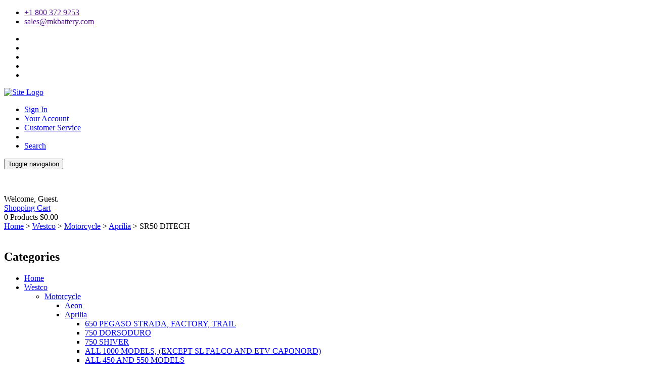

--- FILE ---
content_type: text/html; charset=utf-8
request_url: https://estorebc.mkbattery.com/Category/610_1/SR50_DITECH.aspx
body_size: 49778
content:

<!DOCTYPE html>
<html lang="en" xmlns="http://www.w3.org/1999/xhtml" xmlns:fb="http://ogp.me/ns/fb#">
<head id="Head1"><meta charset="utf-8" /><meta http-equiv="X-UA-Compatible" content="IE=edge" /><meta name="viewport" content="width=device-width, initial-scale=1" /><meta name="SKYPE_TOOLBAR" content="SKYPE_TOOLBAR_PARSER_COMPATIBLE" /><title>
	
    SR50 DITECH

</title>
	<!-- DataTables CSS -->
	<!--link rel="stylesheet" type="text/css" href="//cdn.datatables.net/1.10.7/css/jquery.dataTables.css"-->
	<link rel="stylesheet" type="text/css" href="//cdn.datatables.net/responsive/1.0.6/css/dataTables.responsive.css" /><link rel="stylesheet" type="text/css" href="//cdn.datatables.net/plug-ins/1.10.7/integration/bootstrap/3/dataTables.bootstrap.css" />
	
	<!-- jQuery -->
	<script  src="https://ajax.googleapis.com/ajax/libs/jquery/1.11.2/jquery.min.js"></script>
	<!-- DataTables -->
	<script  type="text/javascript" charset="utf8" src="//cdn.datatables.net/1.10.7/js/jquery.dataTables.js"></script>
	<script  type="text/javascript" charset="utf8" src="//cdn.datatables.net/responsive/1.0.6/js/dataTables.responsive.js"></script>
	<script  type="text/javascript" charset="utf8" src="//cdn.datatables.net/plug-ins/1.10.7/integration/bootstrap/3/dataTables.bootstrap.js"></script>
     
    
        
    <style type="text/css">
        img
        {
            border-style: none;
			
        }
		/*
		img:not(.logo-image):not(.ignore-global-width):not([id$="imgNew"]) {
			width: 110px;
			height:auto;
		}
        */
        INPUT[type='image']
        {
            border-style: none;
        }
        .GB_header
        {
            padding-right: 0px;
        }
    </style>		
		
        
	<meta content="http://schemas.microsoft.com/intellisense/ie5" name="vs_targetSchema" />
    <meta name="Description" content="SR50 DITECH" />
    <meta name="Keywords" content="SR50 DITECH" />	       
<link href="../../App_Themes/ctResponsive/css/animate.css" type="text/css" rel="stylesheet" /><link href="../../App_Themes/ctResponsive/css/bootstrap.min.css" type="text/css" rel="stylesheet" /><link href="../../App_Themes/ctResponsive/css/font-awesome.min.css" type="text/css" rel="stylesheet" /><link href="../../App_Themes/ctResponsive/css/main.css" type="text/css" rel="stylesheet" /><link href="../../App_Themes/ctResponsive/css/prettyPhoto.css" type="text/css" rel="stylesheet" /><link href="../../App_Themes/ctResponsive/css/price-range.css" type="text/css" rel="stylesheet" /><link href="../../App_Themes/ctResponsive/css/responsive.css" type="text/css" rel="stylesheet" /><link href="../../App_Themes/ctResponsive/zcustomsStyles.css" type="text/css" rel="stylesheet" /><meta property="og:title" content="MK Battery provides the highest quality and most environmentally responsible sealed battery solutions for specialized deep-cycle and standby power applications." /><meta property="og:type" content="WebSite" /><meta property="og:url" content="https://estorebc.mkbattery.com//category/610_1/sr50_ditech.aspx" /><meta property="og:image" content="https://estorebc.mkbattery.com/" /><meta property="site_name" content="MK Battery Retail Store" /><meta property="fb:admins" content="193292334072303" /></head>
<body>
    <div style='display: none' id='baseUri'>
        <span id='baseUriSpan'>
            /App_Themes/ctResponsive</span>
			
        <script  type="text/javascript" src='/App_Themes/ctResponsive/startup.js'>		

            //  
            //  The purpose of this script block is to include script file hosted in App_Themes
            // 
        </script>       
        

    </div>
    <div id="fb-root">
    </div>
    <script>        
        var CurrentURL = 'https://estorebc.mkbattery.com/'
        var CurrentProtocal = document.location.protocol;
        if (CurrentProtocal == "https:") {
            CurrentURL = 'https://estorebc.mkbattery.com/'
        }
        var GB_ROOT_DIR = CurrentURL + "Tools/GreyBox/";       
        function ColorSwatchImageMouseChange(imageID, img_src, width) {
            // Update Image URL
            var re = new RegExp(imageID, 'g');
            var elems = document.getElementsByTagName('*'), i = 0, el;
            while (el = elems[i++]) {
                if (el.id.match(re)) {
                    if (img_src == "") {
                        document.getElementById(el.id).src = document.getElementById("CurMainImageURL").value;
                    } else {
                        document.getElementById("CurMainImageURL").value = document.getElementById(el.id).src;
                        document.getElementById(el.id).src = img_src;                        
                    }
                     if (width == '')
                    {	               
                       document.getElementById(el.id).style.width = "auto";//width;                      
                    }
                    else
                    {
                        document.getElementById(el.id).style.maxWidth = width;
                    }
                    document.getElementById(el.id).style.height = "auto"; //height;                  
                   
                }
            }
        }
        function ColorSwatchImageChange(currentIconID, sCommonID, imageID, img_src, width) {
            // Update Image URL
            var re = new RegExp(imageID, 'g');
            var elems = document.getElementsByTagName('*'), i = 0, el;
            while (el = elems[i++]) {
                if (el.id.match(re)) {                    
                    document.getElementById("CurMainImageURL").value = document.getElementById(el.id).src;
                    document.getElementById(el.id).src = img_src;
                    document.getElementById("CurMainImageURL").value = img_src;
                    if (width == '') {
                        document.getElementById(el.id).style.width = "auto"; //width;                       
                    }
                    else {
                        document.getElementById(el.id).style.maxWidth = width;

                    }
                    document.getElementById(el.id).style.height = "auto"; //height;
                  
                }
            }
            // Remove border on all  Icons
            if (sCommonID != "") {
                re = new RegExp(sCommonID, 'g');
                elems = document.getElementsByTagName('*'), i = 0, el;
                while (el = elems[i++]) {
                    if (el.id.match(re)) {
                        document.getElementById(el.id).className = "NonSelectedColorSwatchIconImage";                        
                    }
                }
            }
            // Add Border to selected Item
            if (currentIconID != "") {
                re = new RegExp(currentIconID, 'g');
                elems = document.getElementsByTagName('*'), i = 0, el;
                while (el = elems[i++]) {
                    if (el.id.match(re)) {
                        document.getElementById(el.id).className = "SelectedColorSwatchIconImage";                        
                    } 
                }
            }
        }               
    </script>
    <form method="post" action="./SR50_DITECH.aspx" id="form1">
<div class="aspNetHidden">
<input type="hidden" name="Header1_ToolkitScriptManager1_HiddenField" id="Header1_ToolkitScriptManager1_HiddenField" value="" />
<input type="hidden" name="__EVENTTARGET" id="__EVENTTARGET" value="" />
<input type="hidden" name="__EVENTARGUMENT" id="__EVENTARGUMENT" value="" />
<input type="hidden" name="__LASTFOCUS" id="__LASTFOCUS" value="" />
<input type="hidden" name="__VIEWSTATE" id="__VIEWSTATE" value="P86eQUwo9T9drdQlmwC/QCNQzdnPQv908G2lBwvTdBYbgMye7tyiv2nzR+bmtG+jGX4VS/9bB2GY8nFo2k4Bo1ZgRpSZLp/6X2bHzokKTF7Aw4wajerr2buMv67KNXPJ3/1MAe8v3tOBP8mlP6TzDwvhzZbpO48+EWjO3J99SZtq6Z3/+QF4XXqRcjrS7OMrf5+2EsMTgL4fcqpdl8MDgGdMxGj350w0e+0nPeXmqwiyAJqi+bnfYZ6OPbPm/m0kAlZQp+0Yxt3ulSsYyxL6KPxf9Qw/OQGGoUnJnKPSg6G3cxM7EBxNhHsRTA69p/PHvtDmD8g7eHHtzDepFYmb8b3FSBv06cabxdacJYuXKkOj1Oikgt2ncJ/OJr6KZhSu6cTmeDZTCRyE2OV8rzdpIJLBn3rTxtkVtfD4OxkRUlQfnINKZ8FUjABmJaJeIl2VtWavG52Kc5dwKYSWnoAqkHzCXkkWT2ZSibFJi/Hxl2TK7323OcMJqsOL4TaboDKWU1Qg4e+wEWck7ziR5R71VIb/vZqN4hX1D3cC7RWYnoPOxwm7TzjpsWTVN8uSBPduHhjv6M8fQQV7axI35RdIYgB9ga2YYFdUqnD4C36FSLJA/RvEwr5PaLBNnpK8wMqiIn61mas+R45USql/lW2rR0ot+t+ekW8/BDvkZGFeGXouRNLyoPPKNPIIuFpJLcEMMsr4XvbCGrrTtEsWrravHpDBiIzLMYEAaSsl56B+zHcz2HJMwz8Eykt5rwsvN/G8b46nuYhGt8EXYoplm4UXrv04AXIu++etwOxAwvNY0DjsYEEhHW3bH57q4y/4tGJHFT1j2eVXGQ78VOnqtnNs+D/Rh7/WSoW7eFJqtwCEhymXrxXCodhpMbS9iTP95183dNufjikKOginwVc4U2E9o8a4FqAXio/cmDFUMfMOuv+cBREhdfjgs/z7N06YNkQzqriatx3rw+z2BWR5vZVe3EMFYH9AXmhmmLhEtsFbaRMVyeePacOCBwW4bsnOf1U+vbn+ZO6X1dmGU3NWBQJ1Dhlj88sOhEDs3RceO06wzj9UA0vjKFaKIAm/cTrHGAoL8WsHu6LezpUGaLs9wBGURcSMNAfA6kzUuL7CIwY1lpH/KIhCSwDZPDfCuu8ImlQWFMfR50MJsjCOBTyGlJmvV6kK7Hm+GwSi6x+srkUAB79gnyl8vhQAJk1tZ7wEtSDixk1xk8Cy8ji3aH5VWHHDqcGvbi+DDAdvj3W3QPFZqbDSBblmeTALfOVfQ6tuIuq1EfqOws0+ISsM/MQQR3YOd07lI1AlKe001jZop2tkgZn3lB/[base64]/YDIhOlYqO2GR3YFE3X1lOcs2NAJghZaDn4/ZxQEfr5U1TSkFfX4qmX2vsdj65CllSjvK5qrIuhZOBBCXXB8juhvhFxbPZIXbxfJxk7OyQcpjFBQIa1Fs2bWU1OpBB67jGGqoKi1fIivD/A/qGoRHy32MvDPMMKRT71gchYmU0h59RP10hCWGaKKxpi3MWbScK36R3YCj41uWKYx1eK58sX/yURoICBR92uckvd8mC6Z/l91Rz3d7Mohy5ARMWHXI4wgXRH5PLzV0bphLgs0fNAdA+jW02q0lAI5iTRbnowWfcxIxTV02OVUt14KzGxsGpPW9lHBq6gyoxIfHYGmQIfvf7TH9ELrjNW/VD5LHlHc82PCJ+KlQMAjRfv1SAC8jemqZ9gA/Ji+C+vsufSdu5KXQDTS1fbG24o9gUhCZkIjyVX+XzG1alRZiZsQsR3m/I4C0ZT2C+fCaVno+DXsxpZ69p7746ClgHyetDJLpCOMAZC+payhB762t6/8BH4T0lbJom5BoxctlYLb6j68WPoybK9gV6lUtqzrjLLvn/z+eoJdH09rUwG8IBhtWlOYt5J9B1q28ftj1UhOnFf7DJGh1WW9BYigbeUYv1W3Yt32W8XwJ/QaQjKT6KbZ/fQd+EkrpCKDBxso3iAWr7zwlvXBFEwM3dOjqMDPk/qDwN9Zipe3Lg3+UEgsy/lk98Nfm4tZvHHgrcIzpcid8WeUcMQ2p/8hL0cclh/GHIKzgpM8DPeYM59m5ZBbZOaeGR8e+D7XNFwtaXqmzw4JwdCdDzpqhDpv999Fi3fAkMHogtHJ/vW5W3oxQBEx1ZZHZhdPFSuZDhNTigzPUuLwSHBzlQ94El6UNsNo45h6JfR5S7aPdsd9tUhL5qX9HNitkKarS7uFF+eb374lByXvrPHulI/62+Bq3A1Jy21koPBJonmZjwPT/jcxvQClvLFT5NgNR/foa6TAmpU6G5uBPnBH8dlJpaCdDis9pnYr7gy7FSDCTHLSFa+23clTeCvn/1qrqBVmE4VGa2bh0krRFQRMsVSQUZHk472zetLQpoArNnnvz0b/ZzquYdm53B5eHhWutgxEyy3Z9pYYSax5xNc4AFfqWEHe+HAPqa8w2KTXpZPrF3UNhYdlBIfy8llhQ3dk48QWvc97gY65nooGcsJUQ0kzIRS0ASbWC3Kiw5bMfp5BCbZO/eaK+BxTRu4LU82f5LV8qLWZlvWFNBDzDxCzQ4d8B58hfhOLUSJRKhBjmHOIzqyPGtmYOiGNsxeKGLkAQDMLdR8Xcno03CiHr/iJ1308qj7Lus/80Jg+ddhLqOuqCcPsBdDchUnmPdTSVOqjfR6QrJTRb1tApJjpGkYlI+5T2FX8CbympH6iHMw4vilrluacg3NhfSI8QgoJjDDytjfuTYxKc5s2B6fbdXSwnExz5S581EQaH0h8Vap+fNe2vdVtscfGOpJY8rJmBKhhfoGs9OPp61g5yj8kkB3yS/YtJMQ4WxGCqC2SvqA8iTWvsCQOlERMpIZpKdu5Z2uhPovwWN5BM21TfFj9zyAo6rqQjGwcszhBKOlCa6i2C/K5u2nEy/VOWWJbzpXxQ2DxuFWNQLEWH3x4WHdlEfKVN19uOQpMku1KgcXkXCwb2zXa5pKZQ1SHqi5vDynPcskkUySOncxmnrCJPT+W8JoPhkAhNT3LT0RLawJhS3LCdc/GULjA2w2zMwSnmHN5cGNohfOfIxQdxTMZIvkhVIXP4b3ORx0urhlwKBffYnu1wH0QrE1V+sMYQCb4tNO8NGGqNSFKGggXJtmaf5TJM/hCjIcekl2WJ53D3v2WEm15NI9EUZl+lQF3uEhhcw2cTTMDEhC2wl4mY3Tr67v6QtLQOkmyCPGmTKGcnELG1nrrD6yC92a0XNYEpZJ+L6EqVyicE/MF7uPPlOT2DJY/CWqkPKjGBMQmi/Sm1zFqFz5/Q4xneQP6t/oAh4hMtFAYHa989OoZZxT4GrmEorzYEEypx9wf/x531MaAbDVQuiRemUl7Ysjh0IT17eJwVN1qSnVxYsaF+qgdJ78jV2ST/HIXS7w8RmsHNgH5PDYzieqoTC1j/bSRWG39nkNaz32sAePtmF211Oxyg+SdsuMijE1VOv5ZjyiEwL2zotjIwGYRbb+x9g3w/UPCJ8pXb+wHUXJkgWfh+w4I3v3hSirFHC4jhEntUXuUxJOMkFGp68znJgXctgTvEOMILrXG8AW4c3SgNGeaJVgIrVGpta1aB2C5DBkg1Y6fyZyxvOqCCqmhy9bxeZwRbVi7hPrj2CjiahJ/+ml8ZBBDI89Mt9p6xDpdrLnWzymW2j+2yBMGqKBNCApRieyivo2ZdxSQT7U/NtL5mh6Od1TtXTt2nBXMvThvbfxe9qdEcuj6+njLrqnt/tctHmPF5r9CXqqhC+Mc0ZlP2TbH+JuL9DFA7EF1M6YJKNYEKX5KrYHl8KYwiBu4d4OW00ompKdggQGulMlEyE3K6zzqCWsSW8vGSEe4+KyO2yYEs5x0CXIHDPzFRdqnHmRSD3z04J/N1qOtk/31jTFZ96zuEVcy6Mmf5cXbF2XyHe59S//8G2tJjXJRl1h9at4F9guOxBrR5xW8m0JFbx34E92lF8wTaUW/mU3QSocVNlcoGCgzgw2wRlZRgmQwmEGuC2XUJUIsbmWvUfyJ3eEit6VLMMBOW4yx3uFkRbvfK5YYompsxv5E4KkQ7lhiPU3VmRJkmqCCe9ZafFdQkLrr146/uu1viibj4vpDcre6OlbTUuCGRwPfFgVBfNhKoROG4JMx8JassHTo+im0sm/TJfWVIRHaufcF9ySPI/X99iVx5orAJS+ERY78Nm2xl5ma/91L/RReS5kyLdXwVIi4GR/Y7LavycGLV4IBHrwlX5YrLBAgpiyYmg8e6pbrohnDICbxRsMiwo2bzkOMCYPBHJWXQNbuw5Ky/[base64]/syM0zhso+Q6oLdPmgmGFZZmTnF/AlQTN/0yePNm3aMH/H87cIIc8K8/Ue2P+7klPFwmZLoM68WRkCTy9eIUVfnvJRA09Lhryk0di8tmQ53dG4oA3VTap29M4aSPq4lDKYpQqMdbJFLLgvonRkJfe/jTjS6+AuGFHjD1UrhX+F1JdT2XDVve3o+KHgZvdV1trYxRNjStlvX/vKJ05pKhRnfFrMThwcoPUOudON3rSomioDSzcmaQ7/O7NYjOnJoAzSYhHYRN/9rvMgQYSdlNO6uXKN0qLwc1j1IEl0v7NkfYyhjysQ3XEZuHxigEXmP9WdcOjMakm8laBtRFzUoo9aK7nPiklpUaMor8L9Ih/a7QdJTH0ghND7Jpun1efPNaqv53MFy4QoxTHAHvzJHNe3mOD7q8tTIt8frBNe3QkBRTNdvT/GcLgLoGj4RMn1yvyY04g52Q/8R3vDaHXVs+T7GmgHctXq9/9ouMVPBs/qflruMP/2tp51QlXcL0E4pL05ks15Hq6LCQxedyijwafxd+F+qgOffxLRkOGzGC7SpEBOjgTETf0Jn68W9uKa6+X+fp7yDJaeO0cHN+M9Zh1sKNfp4Roa1AISxBsetIcHd5VqbHtApej5PIlr/rQ5TqIGM5zw7OqAYQnGKh1y80kFhZtLU/bhDBGfAScNM2O8d5sGVRpuyxmHozL+zhhVFnUBBI6F2Hqr2C8SnErM9TlDpDZfuWUoHNDgzI3FpWmz4upizLyXaehYW4a41/[base64]/1/I54HJZ7oYCuxor8iZGhgrrHzGZsAbIc7KyJcH2jnjQYTqbtVm0+Qfiy5LK+lLFB/NrHToftxZhIkqi5Dr4AgsXN6jCoU+yGcRyPWUzS+PX7ok0cyD9CDV6ifCsk/xiAI8kLYKNBtC84RIxZZLbOomCtZbydh2n94K8WlNRWtqwZZAHq0D9T0vG46y3VN1XOvXVnxY78HWwUx6kXDyjX9BmC/7/m7NEDPeg/w4M4FEfUuH4aNhNhWj4uecoiX8wand4DIYkJj/ynRDxAvU81dTdWhLU6eFDbKKRH37ptSDyyQ1HYOF9Wk/ql4JXiXnrQCdV8ikDb5nufCOleS3JzP3r9n4UOUI5ZsOfUeKl3Aqnd5vBpl0s7mFoA751GVmQTFV8FRp+nD9Jx5DLNGf7Eovm5ObVcDS7jmHZSvChn+2/j32slzQoAyFtp9teGaWK94aupb9YwURC0BgZRn8HpN4pOJPDHf9559lNlwDA/5XkLAwoJTOc4RqDJhx9uMURx74eDVMUQBin0/T+zCP5V54tcI8mRmZRfC6U2wwqh9FZrYEzwrappWUAm8sx9VxG4FnSDAFlnCYNez4w89eX5qNZM3BRp5dJGhSVPeuXPY60Je6eafSL/fyUs4JknRTNrtjS8sYkzwnvnAd5zUK/3HyWkBrB57D7QcxsOttGIjeht4G1YAzhv4+cz1B64MtinjESjuNjhBCHtsgnFwhiM9gI8PDmZ407KCyqu954ctxr67cgoJ/NjVNwlA6I1dYEsm+CVdP8BHc14Y74tD8HsKqLS81NEq0k2acRfeZs1dBT/ZDBbmx5ahr0CSQRagmjW52g0JG8VZqJSTqeN8ZNhIuc3s+XPl/u8uTDzP+xh+KlCprjwlAdU1PgI1s9z++AMcfJrI/pCncv2CVVYioQtgtx4wxrcQPda6uuLDVolC4WzRKcwdvLN9tPhwWweNQzrVmKEzxkQTFHqVjMwuheCBOiI7t45RiWrNfo6gn+vQ/bDsi0aO6M1lCCEMHl382tsR3oCBSV1CFhwehVlm8wXJJ4RHTENGg9gMzNwkucByXKN21ZiQKGQxnUf0lHJxxs9h/l66zeq03mY6pCWVyomMecJjbMLp7od720sTjVTzxyCMO/xDwhtqE6ri+YdnbVPQBb36sd2zxI7XTqx2Z88Wuq2sMpaz9hE+yp9SqudYp8qI8DB8wIYqRA/MqCsg71AeAsb+dSubo9R7MB0SOva9aH65vvWudu1pl33uTIl/3iuzEDPq0CVuXD4H+hQj0FsTBFse07qd46+K+15Flz3/7+8dj6cgZKtrAozPSUyRBC4s+K7YVNn2iUBKCmo2R9Wp+YTCNdg03aXXJXTDmT24I+7rBEdxHX4Xl2PM3YdcrfiqLmvW0J/LEjZLyxo6xHG3AqBmqvb+YhYLYAMDS8uA9TDmmASDB8P8oT/6ADnnIviobKyQvfCUMZDgYxPl+bfHFVzmQQ0n9JRUA8t5PtJxK1H13C4bVjjNDcZ78lY6VKtfdsfTvEDH8issJp4wWPlcEzuxXXoXfIDH38Byr5FY96zaA7Qus/e79wSUO+/RlfWQyouip3StFHr36fjphG5TOhbt6Y9LsrMlcT8kM6H2Y6Qp9v0dWAuDAnXm/[base64]/UoRT/ZiRXgQnxyJX/5S6mKtNicsZ3JvxPAX29bWnIu+/1XmydI1wZh0wKdWda6x3RRtfqnNNJeol2VKpUlBQ6doZ8v2OuDv37SBSzpxEycFzmhMnRoBkuE/ZKkHBcP0MWbHrHGo4/BMsk9shTSxAi6aBZSg1G072oUJ7Q8KgiNPyixvmBaq1Cz/ERK0zf+S5TDl8GzUu/OC5FtnjW81k9O+uw2l7RBvKWri2eAOin5/1CbEGANV4uyPqGXTVEWVV+nA6IhmTPYdsebq0Wr3iHJ4+lbFkaE7TRX2DJ3cH0uuk7gQXPpsHoaJMhlt+kYFK1v/Q4POtWteHirV8+eo/TXXCaf3Q6fzJ3LuckClaHSIWMRclAjByCkko+gvbKHYBRuG4+VxGUfrgfX+65FqUAwsmojS+8kSnSaSFboSTot8M7Ju/+bZfz39miaiFWztSadZohsA1g9CyPFrxiNGte9NrDfnzq4qpEyAi91+wxMnqDAcaDMAIU1Qtcssy3H0LBZWCVCGE+pLtx504GpPBYvf8YRploJmF0pFyE/3SQOclGqHlrsjexAFrB6n7DSq8eKLZHeygGG6/YqfW0EUr+XTMrbVohSo5vRQrvktg0wQL9vLquZJCa/EpnajxiyRwMaaetqFe9vFDxxs0MrE2nFuQI14MU2rKqtm+C/MwRYj/8nvEnH1yJQswSUQZMBALFreLjcs2rYSREPmZ50oALjgAW4dpCmt05vW0hueFvO4DP0OZdQTWsAOb6cc4Fpcn8ffAEginKWec4yTPz0Fg+YEcPTZSzQP3arlsnXv+ZQm/biZWkkqso1W/f4CyEoh6V0OErnOCYUhNGm8oLkWwtxW0q+rA93t1yHOsSBqAoDoV9NdQLRutTiBppV6knZSY54wQ42154VADcuYnPsb7aOC2BVQKBauWngC31x4XtSl2VygRU3GL4QQivzTZgW2uFdsUb3f3RlZe32kJmJQcz4goZqlRZv/Xr6HQ1NZcqQYt23A4CJGem7sPBTx5y5ZQPCsfQsCOHKu4EpxTaXKq61g74zIRprutB+/ch+XZEDt2eet9n0/apTQ/dCSDN0tukd8NgNaZ6lSBe4DOl9V+K4+ykKl10cGy27gddNMqWJeFOrOgZpn9F4YNCNtQbxGQe7K15wnAodbMSNtzk4fNxGyDYZpUc3/50r8XtPkPQsEu1ilXt/[base64]/opxgPPAvG1gBu6xVMYsnq+0XK2YLYHoMPNOCmHl1s1/2SA9V3kCGkAZ1Vsjr6SSWwPLIVv1fwAO6FdUV4DJLJ5nSKvvZNO49YKBQngTTQvfGnOPTUnbPn0TcMI//xXVJZToKtqNtAY9pmE7+tjA67z0dgWExIlQrytm2b28/rnHK1TVm9udxE4g9MZq6rUTUMi1IzYt2+nzWavn93advUTdujFyf1o/xWWjzCVB2jdEZhAM6N6SUrUX0eLTZyXUm0KkYe820FS0tXLvjMfqcbVkq9TF07S/1nvRfryjJ0wUyWoPg2S00xZf9L8aJYGgqgALxs+eYUAf3sIFpSWt4oKzi9gPmTaKSD0LvntPnnDMBfTkQKHamyOaeU0U/r6yBWDs+jPzBgyBZostuNEguB4ifSpn4I03iQ8vlm8tAuC83atuIznaz3et7245f/irpvn6XVQKgTLpE16OIm3A2QAC4pn5OeQh2pZh81dwPC34Vd25nfzsgU2GUQrG8ux0O6ySXntH9+gOLxZk6bE3sOImh0VThZ85bVA13RxNLkuFeKIocWgwyDg8lnpRRPAss8Ls043MKP1OiesJ6OgCi4ZIkuUhW/1aXzMBvwAZNi1t9VlnN7Hjs5FDqKO4ZY+CNi1c6npfDHnXpKfnLWSnElApyNrQAPaSJIFIGIjqVvlHvmJ2KTF5buy5jwntdUJrQOgLq8wcRQEWv4u1fHgPGh05kVCbi81x4fVoeoO3A79Sgl2fND2c2KTKi6/ta9AWGMiMf3SUukmCmtZIY1IsoX1kOa5ED1G/LKZ9LaLjgdcJ2aIXHjz66tiMCUjeTD8B8YSwQJAxq9I+7exDX5tr1nQuzgagTDUBL65C1G+Zg4RzIVesuA71tfDLVJrWNb00pUflXuKRnNAE4fkjOX7UlnkfB/kQfa4zKvO743l2u7Xiawd6cYSEutlzLkRo7g9Yu9eHXKdqoJ3Ec60OaZcJczQnBx9HS0HNRpwtx1IVhfIlZQDPuBDQ/vtOQYh5x6ipZCSGoj/ETxYAxTHi0dX5f3vhN+PuoNNjCi7SZbPHkaFn27ePBgXDSA/kR65IpbIRkjVHdXcKnosqb3dakjWRCchirH9MehzBCOeD1HS8p+Nal/OQqK7ZOCLDUymHySoN5gIe4ckR7uDIVnlFxnQ0/O2AJJLnEqhZp95cpZiBBiMOZXu7Px2Gl0dcmo463kcYGSm2cbo96uk3dWAM7KSqBE5uoJ+iTX4MqHTRmMoFjgGPQtKmULWgOljw8DPB+f1HJbMkM6SkvZc/aJoT08NUUL48slp/L3P1UKy3RBf+hW3WZs2D3duXAT2ncB+jJXQ+FH0yiP8TLSjF3l0q7v/DBJ3gVLYGgMgV5pWPGbV/XD05UAI7NS5PtEyCLwf1b2NpfYtyphTP3RlFeWqlVDg0Wvl10qeM466/MKU0NKkUNjZ8pmRB0jqPDphHMenxTW6ymhg/f5RUQegSYn9VY7Cil05DpNON/OmF1mw1o4qfWzvENOKHcoS+XtLSLJa/k4hU3Hr9gKcboC2UODA2eH/Sgbq6AFx+wDW0blNnjYhnoxl5kFYzwNlDgNSD1kbjppqMr9W/aZkrVP1ujLG6pQqvaHBNnMG2j+bvxSd+OED0hPo7exRJ+AbYFLOD/m7aj6WSviIfKkpc7Oy/qPMdXH7pLMU9Mb7MPMP3wmLoUOMUit9oiIxZmKgPMVry60rTbLiNrpE0qNmc9y6bKl/oZc/tQ9Jmx0Jtr6/w9FASuHuegvCFS0UsVoNdgQEl6Q4qJPmCY9/ihn+6ylEDXlZCbB7qAxMtUIJk+p7JSZNJd3lYdJioytRdLsKZQB71N5SKC4W45HpK6P+dksDvdek94BYdVZ3U8GT4RXnXR6paNk9KtxMfrZX+qJQVphPo23Q1UBXcpdpfO+zxHB39XcEiK/3EckGnug+z22iI2k2U5vgwxgODXzkiMESx52xp1vQ6BwSOTWuOLAGAmDqxybuYoSBryTk+6iUnaaXQ2SekddGytYyCnlhtzK9G+zfNo57qkyefVngPs2uV1txj5J9ZWj6VCE4q1Y/iFFbFWqE0KuCRDdFTmdWeFYfo+z4fst2psAWUFN1svbFVOX6oDf01mD+LbhnzCeOoerk3CP8GpydedFq8Y2EJ4QPGCWorNtcciQ9GzZaan0Z+jvd6McCMTqT/SQ/DmMuvcZUPZsk5nUmSuiAy1ShISnlJZPkzFPm43kK4m/GC7gLtrJ16yYC//+cjfa/gAi8gwrlb/UmC41HyCeK9zaiVZVsgOVBCURsiUJhCAyL/K+TiT4Y7s31PTSFsts4Ia4CgToHLK3bWM2qKfX6RTRV5tyZBpnXGMaJ0uVk4t15oRhE+YT4DP4DwK92RfgtwkElSxopK8727Cq+GC2HC1Mihs+HePtx/BPi4IF4063RrbLXWHZbURsj85zko+YKTjgp4n3DV2D8z/Q8T8rQv/Cbvctw5O2YkFu7jEsWlh45fDIyaUxCz4g8eGTGgoEnJqY4OK0uQfHs/+qSn9Nm4+1TK/QJik94dCAmOPBweBBjpY/pKJM2fePoqgUuUh1VtMxY9yFtQULDCqT/mJP3eTJm8h9atpkQGS8wBJAx0IaZPodozCD2CHRtQIg71IwkOxcK5Ar5VQo+YOd5sUgXdtC2ic4QFt489LMWMEXKodPZK9eq+2Q39MelzYMq2ZYn7nKoyyYjVGI3X8dQi/kdnZ0X7EuoGW/2vFJ6tqZk5HuqAreEjqIV5PJXHxe1Cea2rnLkm8UGjZYh/jFTKS0yfqiqMTLrosJ3d42P71MXlQTthMVUmyxohUdtJlX5D2esvK91F1bv8lGFFPfV65Jja5/w4c20vE8ggX59nAq7m53JUrXJILQx1r2/1/TgefdLHDkx/IY5em1tquPkvwVdnfmzgAq/oVldACJaxvFLa2e07YRTQLwgKHGaGp8YA33HU6H+fLtlyJdPbdvx5+UMu/OHkjQdo3xsZPiXYHzYRNI2ZrPRqSO0GM9XeXKFMqnFuZu0mW2s3R0zTFIIAOsAZvr8ZpxIFvzt2C98vSjG58l2ZQnxXMhBXRVoH56fZ6lJ/Dl/Fzcdxr5Kja7Cz3ALY9CpGe8bpM3hVPXPwsVXfdCFiQt5ObzTP7nGtYDk05Ebud8guUccRoLs25Oh6UapIJIqeve6rEuJ7oeOXkJl67CKz9rUx9T32Wja2LSR9p5SPOs7czRk46O0ZrJn5z1+5n3KB92198KdP0LaxVwEgx1XR9mmreSXbu/cqVkm/839zabCItoJVpwHvL+bvvWgUXge4d2Ddrztv+nrGMwBngoa7oXb9ybvz13s1j3EY7zNRUFOPjNa4QT7l1XCstCo3ocWww/[base64]/wY3tUlF6T3kewu5IlHqnhYgAI7WLWa7HTp8Swon3y68zRmkOcoutLtXQlZsLraNTJ0asfS2yDylkPCg36/ArzBc6W/0yCZIdzYVTs9lpLZ26qwGtge9DxcjVf071uuvRa/mZd73Rqxy9cFE0p5n4chD91pE46Nolw9LaheoHHfVwLQQLpCw6PYPwod67pUqrG+f8nQzE9G6ag38y2UNLp3BrlQpUoACkocSAfw5gXs6wg0i3vgvQMHxDuHjNDjc6K/6lki+t90yyiMAevUim/cxq968cGPyPF+XIgF10jLjsWsjo2/UmyBkDtFslPm/LXB2FvFji2mPojZ09/dOxPd3MPm4pwJWD9RDH9l3w+b55l00cRx/LfHNnbNspupcvCSFEehmB7haSLYxRq5RvbhzGQDgk/8wtQVP9JQ7hbn2lt2GcaKNzbM0eK7rzt7Upt4YI60o5y4GNiuinV5V21x/3mZwmZj5/O/bP+N4mObEHZ39ojrBmtwLNmP42rmWqnfDcoLsTCwk0pA3GPhZ6uZBs1QVIOE/M3JS4a4dDAR+ToY8wV3Pub3VW2Q4CJv/OMevmQNmO96t9NijS7TeZjqJe4w+ZABI6lFt4LVeA3wXnr/TZxeySHNc7QMy8n/HaB1b3WzHSaSybyW4+E/qhcA+wEMD8nyPN13r/NqGeUSV9GtAh9v9Xo3ywODG8x6pS7b7h2j6lM1fFaFAMPPEBnyfzGHuJ9aePKMccpIrGDzAUeAcpIDJ2uCR6YKpN9XVtFr02UuhW2DtQpebI8lAiqJUVuB19USl2SGgzyvEMYZFrC1xnd5mAy4jf8Q0hopF7IERfU9/qSC27clGyO5G1+dVKEkawalNh6/iIfGcThAc/H/wnnRlJIkElDkp/Zz2pKHmOruyMmub0cVTaF0XAuTlUO+B5CnR9KoY" />
</div>

<script type="text/javascript">
//<![CDATA[
var theForm = document.forms['form1'];
if (!theForm) {
    theForm = document.form1;
}
function __doPostBack(eventTarget, eventArgument) {
    if (!theForm.onsubmit || (theForm.onsubmit() != false)) {
        theForm.__EVENTTARGET.value = eventTarget;
        theForm.__EVENTARGUMENT.value = eventArgument;
        theForm.submit();
    }
}
//]]>
</script>


<script src="/WebResource.axd?d=pynGkmcFUV13He1Qd6_TZIkodpV-I1PCyEBM0CA32tCzJRNpaDDvGAlB6K5ElhR3DT6bMBY9SzD0fCUkLwDipA2&amp;t=637109925120000000" type="text/javascript"></script>


<script src="/ScriptResource.axd?d=qph9tUZ6hGPLbkznkRkqTSeRQM485sb4Lo4Av09sJM_qzXjXC0PeBs0VUdPXWmShYnQuGpGOGhVNEJQrT9E48BLgdwY8SkutNsaBDKJQMycWFWlP9V7f6nuVYFIUBA5E0&amp;t=246d7516" type="text/javascript"></script>
<script src="/ScriptResource.axd?d=TvpD2YGOOsCm1yWcLkKnBc8smUM6wBxjqkgS19qy7q8Q-eHZ_L5R0DBRQ0agbWQtqFfOo9pVNlWqhmDHKks0J7LzGCMx7o9JJEKhYwg60cfym7qL80z57qZI6ZlDoVTH0&amp;t=246d7516" type="text/javascript"></script>
<div class="aspNetHidden">

	<input type="hidden" name="__VIEWSTATEGENERATOR" id="__VIEWSTATEGENERATOR" value="A0DDA87A" />
	<input type="hidden" name="__VIEWSTATEENCRYPTED" id="__VIEWSTATEENCRYPTED" value="" />
	<input type="hidden" name="__EVENTVALIDATION" id="__EVENTVALIDATION" value="rHyuyJAtmJWsGwLI2kjSTs8Ni6NnRpN9pSpA+mgWD0SMvXWZY3crFr+uA+6/l9C7PGfjMeIkIVN4vNS2nQ1kaE1orpHCB+v8ftV0FgIZgL2pfC7Od/BxhJwBiB4dQflBPLfX9+FHRNgjZs6HZEgK/HFA+O1HNmQ26sRVEx3LZEM0/9j2KL47V32OOOhRkviQ+kOkc3PtUWtqA08ZSs8aWg==" />
</div>

                <script type="text/javascript">
//<![CDATA[
Sys.WebForms.PageRequestManager._initialize('ctl00$Header1$ToolkitScriptManager1', 'form1', [], [], [], 90, 'ctl00');
//]]>
</script>


<!-- style transforms and customizations -->
<script type="text/javascript" src='/App_Themes/ctResponsive/bootstrap/js/bootstrap.min.js' ></script>

<script type="text/javascript">
	                                                   
                 
    //transform functions to call
       
	// Fix up asp:datagrid to support THEAD tags
	//dataTable options passed as array to 
    // Review myaccount_Orders.aspx for sample how to implement it
    function fixASPGridView(tableID, headerTrClass, dataTableOptions) {     
        if ($.fn.dataTable.isDataTable("#" + tableID + "")) {
            // Ignore, table is already inittialized
        }
        else {
            $("#" + tableID + "").addClass("dt-responsive table table-striped table-hover").attr("width", "100%");
            $("#" + tableID + " tbody").before("<thead><tr></tr></thead>");
            $("#" + tableID + " thead tr").append($("#" + tableID + " tbody ." + headerTrClass + " td"));
            $("#" + tableID + " thead tr td").wrapInner("<div />").find("div").unwrap().wrap("<th />").contents().unwrap();
            //console.log($("#"+tableID+" tbody "+headerTrClass+" td"));
            $("#" + tableID + " tbody tr:first").remove();

            //https://www.datatables.net/manual/installation
            //https://www.datatables.net/manual/options
            //https://www.datatables.net/reference/option/
            //https://www.datatables.net/extensions/responsive/
            $(document).ready(function () {
                //alert(dataTableOptions);

                var dataTableDefaults = {
                    "bInfo": false,
                    "paging": false,
                    "searching": false,
                    "ordering": false,
                    responsive: true,
                }
                if (dataTableOptions == null) {
                    dataTableOptions = dataTableDefaults;
                }
                var dataTableSettings = $.extend({}, dataTableDefaults, dataTableOptions);
                $("#" + tableID + "").DataTable(dataTableSettings);

            });

        }
	}

    
    // Fix up asp:GridView to support THEAD tags
	//dataTable options passed as array to 
    // Review quickOrderEntry.aspx and quickOrderEntry.aspx.cs for sample how to implement it
    function fixASPGridView2(tableID,headerTrClass,dataTableOptions) {               
        if ($.fn.dataTable.isDataTable("#" + tableID + "")) {
            // Ignore, table is already inittialized
        }
        else {
            //https://www.datatables.net/manual/installation
            //https://www.datatables.net/manual/options
            //https://www.datatables.net/reference/option/
            //https://www.datatables.net/extensions/responsive/
            $(document).ready(function () {
                //alert(dataTableOptions);

                var dataTableDefaults = {
                    "bInfo": false,
                    "paging": false,
                    "searching": false,
                    "ordering": false,
                    responsive: true,
                }
                if (dataTableOptions == null) {
                    dataTableOptions = dataTableDefaults;
                }

                var dataTableSettings = $.extend({}, dataTableDefaults, dataTableOptions);
                $("#" + tableID + "").DataTable(dataTableSettings);

            });
        }
	}

    

	//apply all transformation here
	$(document).ready(function(){
		
        // For tooltips
         $('[data-toggle="tooltip"]').tooltip();
		//images
		//these transformation should not be altered or removed
		$("img").removeAttr("height");
		$("img").addClass("img-responsive");
		
		//this function inherits the text alignment attribute set in the content block for the container
		//the value is applied to the image class, the style is in the customStyles.css  value can be left, right, center.  default is center. 
		$(".contentBlock div[class*=text-] img").each(function() {
			var parentTextAttr = $(this).parents(".contentBlock div[class*=text-]").attr("class")+" ";
			var imgTextAttrStart = parentTextAttr.indexOf("text-");
			var imgTextAttrEnd = parentTextAttr.indexOf(" ",imgTextAttrStart);
			var imgTextAttr = parentTextAttr.substring(imgTextAttrStart+5,imgTextAttrEnd).trim();			
			$(this).addClass("img-"+imgTextAttr);
		});

		//color swatch transform. 
		
		$(".singleProductInnerContainer .ColorSwatchTableLayout").parent("div").each(function () {
			var colorSwatchImages = $(this).find(".ColorSwatchTableColumn img").detach();
			
			//just a text object remove later
			var colorSwatchImages2 = $(colorSwatchImages).clone();
			
			$(this).children(".ColorSwatchTableLayout").remove();
			
			for(var i=0;i<colorSwatchImages.length;i++) {
				$(this).children(".colorSwatch").append($(colorSwatchImages).eq(i).wrap("<span class=\"swatchImg\"></span>").parent());
			}						
		});

		// social media containers		
		//$(".SocialPlugin .row").css("display","inline-block").css("width","100%");
		$(".SocialPlugin .TwitterButton").css("display","inline-block").css("padding","2px");
		$(".SocialPlugin .FBLikeButton").css("display","inline-block").css("padding","2px");
		
	});
</script>


	<header id="header"><!--header-->
	<div class="header_top"><!--header_top-->
			<div class="container">
				<div class="row">
					<div class="col-sm-6">
						<div class="contactinfo">
							<ul class="nav nav-pills">
								<li><a href=""><i class="fa fa-phone"></i> +1 800 372 9253</a></li>
								<li><a href=""><i class="fa fa-envelope"></i> sales@mkbattery.com</a></li>
							</ul>
						</div>
					</div>
					<div class="col-sm-6">
						<div class="social-icons pull-right">
							<ul class="nav navbar-nav">
								<li><a href=""><i class="fa fa-facebook"></i></a></li>
								<li><a href=""><i class="fa fa-twitter"></i></a></li>
								<li><a href=""><i class="fa fa-linkedin"></i></a></li>
								<li><a href=""><i class="fa fa-dribbble"></i></a></li>
								<li><a href=""><i class="fa fa-google-plus"></i></a></li>
							</ul>
						</div>
					</div>
				</div>
			</div>
		</div>	
		<div class="header-middle"><!--header-middle-->
			<div class="container">
				<div class="row">
					<div class="col-sm-12 col-lg-2">
						<div class="logo pull-left">
							<a href="https://estorebc.mkbattery.com/default.aspx" id="Header1_lnkHome">
								<img src="../../images/logo.gif" id="Header1_LogoImage" border="0" class="logo-image" alt="Site Logo" />
							</a>
						</div>
					</div>
					<div class="col-sm-12 col-lg-10">
						<div class="shop-menu pull-right">
							<ul class="nav navbar-nav">
								<li>
									<a id="Header1_LoginStatusControl1_lnkStatus" href="https://estorebc.mkbattery.com/Login.aspx">Sign In</a>

								</li>
								<li>
									<a id="Header1_lnkMyAccount" href="https://estorebc.mkbattery.com/myaccount_Orders.aspx">Your Account</a>
								</li>
								<li>
									<a id="Header1_lnkCustomerService" href="https://estorebc.mkbattery.com/contact.aspx">Customer Service</a>
								</li>
								 <li>
									
								</li>
								<li>
									<a id="Header1_lnkSearch" href="https://estorebc.mkbattery.com/search.aspx">Search</a>
								</li>
								<!--http://fortawesome.github.io/Font-Awesome/icons/-->
								<script type="text/javascript">
									$(document).ready(function(){
										var loginIcon = "unlock-alt";
										if ($('a#Header1_LoginStatusControl1_lnkStatus').text() == "Sign Out") {
											loginIcon = "lock";
										}
										$('a#Header1_LoginStatusControl1_lnkStatus').prepend('<i class="fa fa-' + loginIcon + '"></i>');
										$('a#Header1_lnkMyAccount').prepend('<i class="fa fa-user"></i>');
										$('a#Header1_lnkCustomerService').prepend('<i class="fa fa-star"></i>');
										$('a#Header1_lnkQuickOrderEntry').prepend('<i class="fa fa-book"></i>');
										$('a#Header1_lnkSearch').prepend('<i class="fa fa-search"></i>');
										$('a#Header1_lnkCart').prepend('<i class="fa fa-shopping-cart"></i>');
									});
								</script> 					
							</ul>
						</div>
					</div>
				</div>
			</div>
		</div><!--/header-middle-->
	
		<div id="headerToggle" class="header-bottom"><!--header-bottom-->
			<div class="container">
				<div class="row">
					<div class="col-sm-9">
						<div class="navbar-header">
							<button type="button" class="navbar-toggle" data-toggle="collapse" data-target=".navbar-collapse">
								<span class="sr-only">Toggle navigation</span>
								<span class="icon-bar"></span>
								<span class="icon-bar"></span>
								<span class="icon-bar"></span>
							</button>
						</div>
						<div class="mainmenu pull-left">
							<ul id="mainMenu" class="nav navbar-nav collapse navbar-collapse">
								
<div id="MenuLevel2">
    &nbsp;
</div>

							</ul>
						</div>
					</div>
					<div id="miniCart" class="col-sm-3">
						<div class="guest-box pull-right">
							<span id="Header1_lblWelcome" class="welcome-nav">Welcome, Guest.</span>
							<br/>
							<a id="Header1_lnkCart" class="welcome-nav HeadCartLink" href="https://estorebc.mkbattery.com/cart.aspx">Shopping Cart</a>
							<br/>
							<span id="Header1_MiniCartTotalClass_lblItemCount" class="welcome-nav">0 Products</span>
<span id="Header1_MiniCartTotalClass_lblSubTotal" class="welcome-nav">$0.00</span>
<span id="Header1_MiniCartTotalClass_lblPntAvail" class="welcome-nav"></span>


						</div>
					</div>
				</div>
			</div>
		</div><!--/header-bottom-->
	</header><!--/header-->
<script type="text/javascript">

	$(document).ready(function(){
		//$('input[type=text]').addClass('form-control');
		//$('input[type=password]').addClass('form-control');
		$('table.FormTable td').css('padding-right','5px').removeAttr('height').attr('height','31');
		/*$('label').css('padding-left','5px');*/
		$('table.logintableIndent').css('width','100%');
		$('table.logintableIndent fieldset').removeAttr('style');
	});

	$(document).ready(function(){
		//$('img[class$=SelectedColorSwatchIconImage]').css('width','33%');
		$('.ColorSwatchTableLayout').removeAttr('align');
		$('.ColorSwatchTableLayout').css('table-layout','fixed');
		$('.ColorSwatchTableLayout td').removeAttr('align').removeAttr('valign');
		$('.ColorSwatchTableLayout').css('width','100%');
		//$('.SingleProductDisplayDetails').css('margin-bottom','15px');
	});
</script>

				
				<div class="container">
					
	<div id="maincontent" class="container">
		<div class="row">
			<div id="BreadCrumbs">
				<a href="https://estorebc.mkbattery.com/">Home</a><span class="BreadCrumbSpacer">&nbsp;&gt;&nbsp;</span><a href="../21_1/Westco.aspx">Westco</a><span class="BreadCrumbTrailSpacer">&nbsp;&gt;&nbsp;</span><a href="../37_1/Motorcycle.aspx">Motorcycle</a><span class="BreadCrumbTrailSpacer">&nbsp;&gt;&nbsp;</span><a href="../45_1/Aprilia.aspx">Aprilia</a><span class="BreadCrumbTrailSpacer">&nbsp;&gt;&nbsp;</span><span class="BreadCrumbTrailNoLink">SR50 DITECH</span>
			</div>
		</div>
		<div class="row">
			<div id="ucContentMiddleCenter_divCategorySide"> <!-- class attribute is handled from code behind-->				
                <div id="" class="FullCategoryList  col-xs-3 col-sm-3 col-md-3 FullCategoryListID-91 contentColumn"><div class="row"/>

<br />
<div class="CategoryList">
    <h2 class="title">
        <span id="ucContentMiddleCenter_ContentColumn4_ctl00_lblCatTitle">Categories</span></h2>
    <div class="CategoryListContent"><ul><li><span class="OtherCategory"><a href="https://estorebc.mkbattery.com/">Home</a></span></li><li><span class="OtherCategory"><a href="https://estorebc.mkbattery.com/Category/21_1/Westco.aspx" title="Westco">Westco</a></span><ul><li><span class="SubCategory"><a href="https://estorebc.mkbattery.com/Category/37_1/Motorcycle.aspx" title="Motorcycle">Motorcycle</a></span><ul><li><span class="SubCategory"><a href="https://estorebc.mkbattery.com/Category/44_1/Aeon.aspx" title="Aeon">Aeon</a></span></li><li><span class="SubCategory"><a href="https://estorebc.mkbattery.com/Category/45_1/Aprilia.aspx" title="Aprilia">Aprilia</a></span><ul><li><span class="SubCategory"><a href="https://estorebc.mkbattery.com/Category/601_1/650_PEGASO_STRADA%2c_FACTORY%2c_TRAIL.aspx" title="650 PEGASO STRADA, FACTORY, TRAIL">650 PEGASO STRADA, FACTORY, TRAIL</a></span></li><li><span class="SubCategory"><a href="https://estorebc.mkbattery.com/Category/602_1/750_DORSODURO.aspx" title="750 DORSODURO">750 DORSODURO</a></span></li><li><span class="SubCategory"><a href="https://estorebc.mkbattery.com/Category/603_1/750_SHIVER.aspx" title="750 SHIVER">750 SHIVER</a></span></li><li><span class="SubCategory"><a href="https://estorebc.mkbattery.com/Category/604_1/ALL_1000_MODELS%2c_(EXCEPT_SL_FALCO_AND_ETV_CAPONORD).aspx" title="ALL 1000 MODELS, (EXCEPT SL FALCO AND ETV CAPONORD)">ALL 1000 MODELS, (EXCEPT SL FALCO AND ETV CAPONORD)</a></span></li><li><span class="SubCategory"><a href="https://estorebc.mkbattery.com/Category/605_1/ALL_450_AND_550_MODELS.aspx" title="ALL 450 AND 550 MODELS">ALL 450 AND 550 MODELS</a></span></li><li><span class="SubCategory"><a href="https://estorebc.mkbattery.com/Category/606_1/ETV_CAPO_NORD.aspx" title="ETV CAPO NORD">ETV CAPO NORD</a></span></li><li><span class="SubCategory"><a href="https://estorebc.mkbattery.com/Category/607_1/MANA850.aspx" title="MANA850">MANA850</a></span></li><li><span class="SubCategory"><a href="https://estorebc.mkbattery.com/Category/608_1/RST_FUTURA.aspx" title="RST FUTURA">RST FUTURA</a></span></li><li><span class="SubCategory"><a href="https://estorebc.mkbattery.com/Category/609_1/SL_1000_FALCO.aspx" title="SL 1000 FALCO">SL 1000 FALCO</a></span></li><li><span class="CurrentCategory"><a href="https://estorebc.mkbattery.com/Category/610_1/SR50_DITECH.aspx" title="SR50 DITECH">SR50 DITECH</a></span><ul><li><span class="SubCategory"><a href="https://estorebc.mkbattery.com/Category/2205_1/2001-2003.aspx" title="2001-2003">2001-2003</a></span></li></ul></li></ul></li><li><span class="SubCategory"><a href="https://estorebc.mkbattery.com/Category/46_1/Big_Dog.aspx" title="Big Dog">Big Dog</a></span></li><li><span class="SubCategory"><a href="https://estorebc.mkbattery.com/Category/50_1/Bimota.aspx" title="Bimota">Bimota</a></span></li><li><span class="SubCategory"><a href="https://estorebc.mkbattery.com/Category/47_1/BMW.aspx" title="BMW">BMW</a></span></li><li><span class="SubCategory"><a href="https://estorebc.mkbattery.com/Category/48_1/Buell.aspx" title="Buell">Buell</a></span></li><li><span class="SubCategory"><a href="https://estorebc.mkbattery.com/Category/49_1/Cannondale.aspx" title="Cannondale">Cannondale</a></span></li><li><span class="SubCategory"><a href="https://estorebc.mkbattery.com/Category/51_1/CCM.aspx" title="CCM">CCM</a></span></li><li><span class="SubCategory"><a href="https://estorebc.mkbattery.com/Category/52_1/DRR.aspx" title="DRR">DRR</a></span></li><li><span class="SubCategory"><a href="https://estorebc.mkbattery.com/Category/53_1/Ducati.aspx" title="Ducati">Ducati</a></span></li><li><span class="SubCategory"><a href="https://estorebc.mkbattery.com/Category/54_1/Excelsior-Henderson.aspx" title="Excelsior-Henderson">Excelsior-Henderson</a></span></li><li><span class="SubCategory"><a href="https://estorebc.mkbattery.com/Category/55_1/Gas_Gas.aspx" title="Gas Gas">Gas Gas</a></span></li><li><span class="SubCategory"><a href="https://estorebc.mkbattery.com/Category/56_1/Harley_Davidson.aspx" title="Harley Davidson">Harley Davidson</a></span></li><li><span class="SubCategory"><a href="https://estorebc.mkbattery.com/Category/57_1/Honda.aspx" title="Honda">Honda</a></span></li><li><span class="SubCategory"><a href="https://estorebc.mkbattery.com/Category/58_1/Husaberg.aspx" title="Husaberg">Husaberg</a></span></li><li><span class="SubCategory"><a href="https://estorebc.mkbattery.com/Category/59_1/Husqvarna.aspx" title="Husqvarna">Husqvarna</a></span></li><li><span class="SubCategory"><a href="https://estorebc.mkbattery.com/Category/60_1/Hyosung.aspx" title="Hyosung">Hyosung</a></span></li><li><span class="SubCategory"><a href="https://estorebc.mkbattery.com/Category/61_1/Indian.aspx" title="Indian">Indian</a></span></li><li><span class="SubCategory"><a href="https://estorebc.mkbattery.com/Category/62_1/Kawasaki.aspx" title="Kawasaki">Kawasaki</a></span></li><li><span class="SubCategory"><a href="https://estorebc.mkbattery.com/Category/63_1/KTM.aspx" title="KTM">KTM</a></span></li><li><span class="SubCategory"><a href="https://estorebc.mkbattery.com/Category/64_1/Kymco.aspx" title="Kymco">Kymco</a></span></li><li><span class="SubCategory"><a href="https://estorebc.mkbattery.com/Category/65_1/Moto_Guzzi.aspx" title="Moto Guzzi">Moto Guzzi</a></span></li><li><span class="SubCategory"><a href="https://estorebc.mkbattery.com/Category/66_1/MV_Agusta.aspx" title="MV Agusta">MV Agusta</a></span></li><li><span class="SubCategory"><a href="https://estorebc.mkbattery.com/Category/67_1/Polaris.aspx" title="Polaris">Polaris</a></span></li><li><span class="SubCategory"><a href="https://estorebc.mkbattery.com/Category/68_1/Suzuki.aspx" title="Suzuki">Suzuki</a></span></li><li><span class="SubCategory"><a href="https://estorebc.mkbattery.com/Category/69_1/Swift.aspx" title="Swift">Swift</a></span></li><li><span class="SubCategory"><a href="https://estorebc.mkbattery.com/Category/70_1/Triumph.aspx" title="Triumph">Triumph</a></span></li><li><span class="SubCategory"><a href="https://estorebc.mkbattery.com/Category/71_1/Yamaha.aspx" title="Yamaha">Yamaha</a></span></li></ul></li><li><span class="SubCategory"><a href="https://estorebc.mkbattery.com/Category/38_1/ATV.aspx" title="ATV">ATV</a></span></li><li><span class="SubCategory"><a href="https://estorebc.mkbattery.com/Category/39_1/Jet_Ski.aspx" title="Jet Ski">Jet Ski</a></span></li><li><span class="SubCategory"><a href="https://estorebc.mkbattery.com/Category/40_1/Snow_Mobile.aspx" title="Snow Mobile">Snow Mobile</a></span></li><li><span class="SubCategory"><a href="https://estorebc.mkbattery.com/Category/41_1/Miata.aspx" title="Miata">Miata</a></span></li><li><span class="SubCategory"><a href="https://estorebc.mkbattery.com/Category/42_1/Scooter.aspx" title="Scooter">Scooter</a></span></li><li><span class="SubCategory"><a href="https://estorebc.mkbattery.com/Category/43_1/Golf_Caddy.aspx" title="Golf Caddy">Golf Caddy</a></span></li></ul></li><li><span class="OtherCategory"><a href="https://estorebc.mkbattery.com/Category/22_1/SVR.aspx" title="SVR">SVR</a></span></li><li><span class="OtherCategory"><a href="https://estorebc.mkbattery.com/Category/2519_1/Chargers_and_Testers.aspx" title="Chargers and Testers">Chargers and Testers</a></span></li><li><span class="OtherCategory"><a href="https://estorebc.mkbattery.com/custom.aspx?id=4">Battery Info</a></span></li><li><span class="OtherCategory"><a href="https://estorebc.mkbattery.com/custom.aspx?id=3">Company Profile</a></span></li><li><span class="OtherCategory"><a href="https://estorebc.mkbattery.com/custom.aspx?id=2">Downloads</a></span></li><li><span class="OtherCategory"><a href="https://estorebc.mkbattery.com/custom.aspx?id=12">Security</a></span></li><li><span class="OtherCategory"><a href="https://estorebc.mkbattery.com/Contact.aspx">Contact Us</a></span></li></ul></div>
</div>
</div></div>

                               		
			</div>
			<div id="ucContentMiddleCenter_divCategoryMain" class="col-xs-9 col-sm-9 col-md-9"><!-- class attribute is handled from code behind-->
				<div class="row">
					
				</div>
				
				<div class="row">
					<div id="CategoryBanner">
						
					</div>
				</div>
				
				<div class="row">
					<h1><span id="ucContentMiddleCenter_lblCategoryName">SR50 DITECH</span></h1>
				</div>
				
				<div class="row">
					<div id="Description">
						
					</div>
				</div>

                

				<div class="row">
					<div id="CategoryListHeader">
						<div id="RecordsFound">
							
						</div>

						<div id="Sorter"  class="col-sm-4">
							<label for="ucContentMiddleCenter_lstSort" id="ucContentMiddleCenter_lblSorter" class="formlabel graysmall" style="width:60px;">Sort By:</label>
							<select name="ctl00$ucContentMiddleCenter$lstSort" onchange="javascript:setTimeout(&#39;__doPostBack(\&#39;ctl00$ucContentMiddleCenter$lstSort\&#39;,\&#39;\&#39;)&#39;, 0)" id="ucContentMiddleCenter_lstSort">
	<option selected="selected" value="1">Product Name</option>
	<option value="2">Price (Low to High)</option>
	<option value="3">Price (High to Low)</option>

</select>
						</div>
					</div>
	
				</div>
				<div class="row">
                     <div class="col-sm-12 col-md-12">
                    <div id="Pager" class="CategoryPGPager pull-right">
							
						</div>
                         </div>
                    </div>
                <div class="row">
                     <div class="col-sm-12 col-md-12">
                <div id="ucContentMiddleCenter_pnlSubCategoryPlaceHolder">
	
                    <div class="row" >
                         <div class="col-sm-12 col-md-12 SubCategoryPlaceHolder">
							<div class="CategoryGrid"/><div class="row"/>

        <div class="contentBlock SingleCategoryDisplay">
            <div class="SingleCategoryDisplayImage">
                
            </div>
            <br />
            <div class="SingleCategoryDisplayText">
                <a id="ucContentMiddleCenter_ctl00_lnkName" href="https://estorebc.mkbattery.com/Category/2205_1/2001-2003.aspx">2001-2003</a><br />
                <span id="ucContentMiddleCenter_ctl00_lblDescription"></span>
            </div>
        </div>
 </div></div>
						</div>
                        </div>
                
</div>

                <div id="ucContentMiddleCenter_pnlProductPlaceholder">
	
                        <div class="row">
                             <div class="col-sm-12 col-md-12">
							
                                 </div>
						</div>
                    
</div>				
				
				
					
				
					
				</div>
				</div>
				<div class="row">
                    <div class="col-sm-12 col-md-12">
					<div id="CategoryListHeader2">
						<div id="Pager2" class="CategoryPGPager pull-right">
						
						</div>
                        </div>
					</div>
				</div>
			</div>			
		</div>
		
	</div>

				</div>
				
                



<footer id="footer">
	<div id="footer-top" class="footer-top">
		<div class="container">
			<div class="row">
				<div class="col-sm-2"><div class="single-widget"><h2><a href="https://estorebc.mkbattery.com/default.aspx">Home</a></h2></div></div><div class="col-sm-2"><div class="single-widget"><h2><a href="https://estorebc.mkbattery.com/cart.aspx">Shopping Cart</a></h2></div></div><div class="col-sm-2"><div class="single-widget"><h2><a href="https://estorebc.mkbattery.com/myaccount_orders.aspx">Your Account</a></h2></div></div><div class="col-sm-2"><div class="single-widget"><h2><a href="https://estorebc.mkbattery.com/Contact.aspx">Customer Service</a></h2></div></div><div class="col-sm-2"><div class="single-widget"><h2><a href="https://estorebc.mkbattery.com/Privacy.aspx">Privacy Policy</a></h2></div></div>
			</div>
		</div>
	</div>
	<div id="footer-widget" class="footer-widget">
		<div class="container" style="border:none">
			<div class="row">
				<!--div class="col-sm-12"-->
					<!--div class="col-sm-2"-->
						<ul class="nav nav-pills">
							<li class="col-sm-2"><a href="https://estorebc.mkbattery.com/custom.aspx?id=4">Battery Info</a></li><li class="col-sm-2"><a href="https://estorebc.mkbattery.com/custom.aspx?id=8">Characteristics</a></li><li class="col-sm-2"><a href="https://estorebc.mkbattery.com/custom.aspx?id=3">Company Profile</a></li><li class="col-sm-2"><a href="https://estorebc.mkbattery.com/custom.aspx?id=10">Competitive Cross Reference</a></li><li class="col-sm-2"><a href="https://estorebc.mkbattery.com/custom.aspx?id=2">Downloads</a></li><li class="col-sm-2"><a href="https://estorebc.mkbattery.com/custom.aspx?id=7">FAQs</a></li><li class="col-sm-2"><a href="https://estorebc.mkbattery.com/custom.aspx?id=5">Maintenance</a></li><li class="col-sm-2"><a href="https://estorebc.mkbattery.com/custom.aspx?id=6">Safety</a></li><li class="col-sm-2"><a href="https://estorebc.mkbattery.com/custom.aspx?id=12">Security</a></li><li class="col-sm-2"><a href="https://estorebc.mkbattery.com/custom.aspx?id=9">Warranty</a></li>
						</ul>
					<!--/div-->
				<!--/div-->
			</div>
		</div>
	</div>
	<div id="footer-bottom" class="footer-bottom">
		<div class="container">
			<div class="row">
				<div class="col-sm-12">
					
				</div>
			</div>
		</div>
	</div>
    
</footer>



    
	<div id="divExtra_extraDiv1"><span></span>
    </div>

	<div id="divExtra_extraDiv2"><span></span>
     </div>
	<div id="divExtra_extraDiv3"><span></span>
     </div>
	<div id="divExtra_extraDiv4"><span></span>
     </div>
	<div id="divExtra_extraDiv5"><span></span>
     </div>
	<div id="divExtra_extraDiv6"><span></span></div>

    <input name="ctl00$CurMainImageURL" type="text" id="CurMainImageURL" style="display: none" /><label for="CurMainImageURL" id="lblCurMainImageURL" style="display: none">Color Swatch Image</label>
    
<script type="text/javascript" src="https://estorebc.mkbattery.com/Tools/GreyBox/AJS.js"></script><script type="text/javascript"  src="https://estorebc.mkbattery.com/Tools/GreyBox/AJS_fx.js"></script><script type="text/javascript"  src="https://estorebc.mkbattery.com/Tools/GreyBox/gb_scripts.js"></script><link href="https://estorebc.mkbattery.com/Tools/GreyBox/gb_styles.css" rel="stylesheet" type="text/css" />
<script type="text/javascript">
//<![CDATA[
(function() {var fn = function() {$get("Header1_ToolkitScriptManager1_HiddenField").value = '';Sys.Application.remove_init(fn);};Sys.Application.add_init(fn);})();//]]>
</script>
</form>
</body>
</html>
